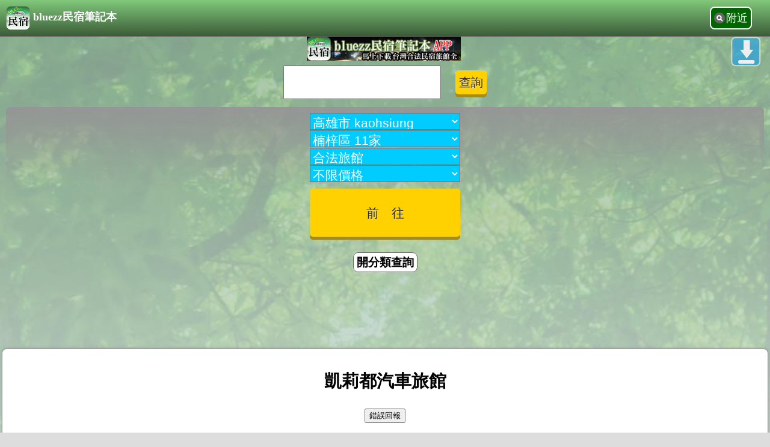

--- FILE ---
content_type: text/html; charset=UTF-8
request_url: https://store.bluezz.tw/c.php?id=2634
body_size: 5842
content:
<!DOCTYPE html>
<head>
<title>凱莉都汽車旅館-高雄‧合法楠梓區住宿,旅館 - bluezz民宿筆記本</title>
<link rel="Canonical" href="https://store.bluezz.tw/c.php?id=2634" /><link rel="alternate" href="android-app://m.store.bluezz.tw/https/store.bluezz.tw/c.php?id=2634" /><meta http-equiv="Content-Language" content="zh-tw">
<meta http-equiv="Content-Type" content="text/html; charset=utf-8" />
<link rel="shortcut icon" href="https://store.bluezz.tw/favicon.ico">
<meta name="description" content="凱莉都汽車旅館 886-7-5918988 高雄市楠梓區大學7街236號 參考房價:3760~4960" />
<meta name="keywords" content="凱莉都精品旅店" />

<meta property="og:title" content="凱莉都汽車旅館-高雄‧合法楠梓區住宿,旅館"><meta property="og:url" content="https://store.bluezz.tw/c.php?id=2634"><meta property="og:image" content="https://p-store.bluezz.tw/w480_2634_0_5895.jpg"><meta property="bluezz:x" content="120.2888497"><meta property="bluezz:y" content="22.728333">
<script>var it;if(navigator.userAgent.match(/AndroidApp/i) != null){it="AndroidApp";}</script>
<script type="text/javascript" src="https://img.bluezz.tw/js/jquery.min.js"></script>
<script async type="text/javascript" src="https://img.bluezz.tw/m_store/mobile.js"></script>
<link async type="text/css" rel="stylesheet" media="screen" href="https://img.bluezz.tw/m_store/style.css">
<link async rel="stylesheet" type="text/css" href="//img.bluezz.tw/css/rank.css" />
<script async src="//img.bluezz.tw/js/rank.js"></script>
<script>
function get_app_ver(){
	var app_ver;
	try{
		app_ver = window.web_tools.get_app_ver();
	}catch(e){
		app_ver="";
	}
	return app_ver;
}
</script>
<!-- Global site tag (gtag.js) - Google Analytics -->
<script async src="https://www.googletagmanager.com/gtag/js?id=UA-1822862-55"></script>
<script>
  window.dataLayer = window.dataLayer || [];
  function gtag(){dataLayer.push(arguments);}
  gtag('js', new Date());

  gtag('config', 'UA-1822862-55');
</script><meta http-equiv="Content-Type" content="text/html; charset=utf-8" /><link type="text/css" rel="stylesheet" href="css_c.css"><!-- /google_ad_auto -->
<script async src="//pagead2.googlesyndication.com/pagead/js/adsbygoogle.js"></script>
<script>
	if(it != "AndroidApp" && it !="iosApp"){
     	(adsbygoogle = window.adsbygoogle || []).push({
          google_ad_client: "ca-pub-8868013038106852",
          enable_page_level_ads: true
     	});
 	}
</script>

<script>
if(navigator.userAgent.match(/AndroidApp/i) != null){
	$(document).ready(function(){
		$(".ad").hide();
		$(".ad2").hide();
	});
}
</script>

</head>
<body>
<div id="progress">Loading...</div>


<div id="top">
	<h1>
		<a href="/"><img src="https://img.bluezz.tw/m/store_logo.png" align="absmiddle">bluezz民宿筆記本</a></h1>
	<a onClick="try{ window.web_tools.callNear();}catch(e){document.location.href='/s.php';}" id="search_near">附近</a>
	
	<center><a href="https://play.google.com/store/apps/details?id=m.store.bluezz.tw&referrer=utm_source%3Dm.store.bluezz.tw"><img src="https://img.bluezz.tw/adver/store_320_50.jpg" /></a></center>
</div>
	
<script>
if(get_app_ver()){
	$("#top").hide();
}
</script>




<center>
<form action="s.php" onSubmit="return search_check();">
<input type="hidden" name="x" value="120.2888497" />
<input type="hidden" name="y" value="22.728333" />
<input type="hidden" name="load_xy" value="1" />
<table><tr><td>
<input type="text" name="q" id="q" value="" style="width:90%; height:50px; font-size:16pt"/>
</td>
<td>
<input type="submit" value="查詢"/>
</td>
</tr>
</table>
</form>
<style>
input[type="submit"] {
    height: 40px;
    background: #FFD100;
    border-radius: 5px;
    box-shadow: 0 5px 0 #A58B1E;
    border: none;
    font-size: 20px;
    color: #2b2b2b;
    cursor: pointer;
    position: relative;
    text-shadow: 0 1px 0 rgba(255, 255, 255, 0.6);
}

input[type="submit"]:active, input[type="submit"]:focus {
    box-shadow: 0 3px 0 #A58B1E;
    top: 2px;
    outline: none;
}
</style>
<link async rel="stylesheet" type="text/css" href="https://img.bluezz.tw/js/jquery.autocomplete.css" />
<script type="text/javascript" src="https://img.bluezz.tw/js/jquery.autocomplete.min.js"></script> 

<script>
$("#q").autocomplete("autocomplete.php");
</script>

</center>	


		 <script>
	$(document).ready(function(){
		$("#search_bar").load("/search_bar.php?city=kaohsiung&town=nanzih&tp=2&this_page=c.php");
	});
	</script>


	<div id="search_bar">
		<img src=https://img.bluezz.tw/ajax-loader.gif>分類查詢載入中...
	</div>
	


<div id="app_bar_msg"></div>
	<div id="content">
	<style>
	#back-to-bottom{position:fixed;top:60px;right:15px;}
	#back-to-bottom a{background:url(//img.bluezz.tw/m/back_to_bottom_1.png) 0px 0px no-repeat;background-size:100% auto;display:block;width:51px;height:51px;-moz-transition:background 1s;-webkit-transition:background 1s;-o-transition:background 1s}
	#back-to-bottom a:hover{ background-position:0px -80px}
</style>
<script>
	$(document).ready(function(){
		  $("#back-to-bottom").click(function () {
		  $('body,html').animate({ scrollTop: $(document).height() }, 1000);
		  return false;
	  });
	});
</script>

<script>
if( $(window).width() < 600 ){ 
	$("#search_bar").hide();
}

function open_search_bar(){
$("#search_bar").slideDown(500);
$("#s_close").show();
$("#s_open").hide();
}
function close_search_bar(){
$("#search_bar").slideUp(500);
$("#s_open").show();
$("#s_close").hide();
}


	$(document).ready(function(){
		$("#error_report_c_in").load("error_report_c_in.php?store_id=2634&subject=%E5%87%B1%E8%8E%89%E9%83%BD%E6%B1%BD%E8%BB%8A%E6%97%85%E9%A4%A8");
	});


</script>


<center><div class="div_btn">
<a id="s_open" href="#" onclick="open_search_bar()">開分類查詢</a>
<a style="display:none" id="s_close" href="#" onclick="close_search_bar()">關分類查詢</a>
</div></center>



<div class="ad">
<script async src="//pagead2.googlesyndication.com/pagead/js/adsbygoogle.js"></script>
<!-- m.store_320x100 -->
<ins class="adsbygoogle"
     style="display:inline-block;width:320px;height:100px"
     data-ad-client="ca-pub-8868013038106852"
     data-ad-slot="2715076807"></ins>
<script>
(adsbygoogle = window.adsbygoogle || []).push({});
</script>
</div>


<div id="store_content">

<h2>凱莉都汽車旅館</h2>

<center>


<div id="error_report_c_in"></div>
﻿<script>
function setFavorite(subject,url,pic_url,x,y){
	try{
		window.web_tools.setFavorite_v2(subject,url,pic_url,x,y);
	}catch(e){
		window.web_tools.setFavorite(subject,url,pic_url);
	}
}

function get_maps(id){

	//若是在bluezz app 中開啟
	if(navigator.userAgent.match(/bluezz/i) != null){
		if(navigator.userAgent.match(/AndroidApp/i) != null){
			get_maps_store(id);
			return ;
		}
	}


	try{
		window.web_tools.get_maps(id);
	}catch(e){
		$("#app_bar_msg").html("<font color=red>錯誤!請檢查是否已安裝最新版本APP</font><p>(<a href=https://play.google.com/store/apps/details?id=m.store.bluezz.tw>前往檢查</a>)</p>");
	}
	
}

function get_maps_store(id){
	try{
		window.web_tools.get_maps_store(id);
	}catch(e){
		$("#app_bar_msg").html("<font color=red>錯誤!請檢查是否已安裝最新版本APP</font><p>(<a href=https://play.google.com/store/apps/details?id=tw.bluezz.m>前往檢查</a>)</p>");
	}
	
}


function goStreet(x,y,subject){

 //document.location.href='https://maps.google.com/maps?q=&layer=c&cbll='+ y +','+ x +'&cbp=12,270'
	try{
		window.web_tools.goStreet(x,y,subject);
	}catch(e){
		$("#app_bar_msg").html("<font color=red>錯誤!請檢查是否已安裝最新版本APP</font><p>(<a href=https://play.google.com/store/apps/details?id=tw.store.bluezz.m>前往檢查</a>)</p>");
	}

	
}

</script>



<div id="tools_bar" style="display:none">


		<div>
			<a onclick="try{ window.web_tools.callTel('07-5918988');}catch(e){}"><img src="https://img.bluezz.tw/m/phone_icon_48.png" /></a>
		<p>撥打電話</p>
	</div>
	
		<div>
				<div><a onclick="get_maps('2634')"><img src='https://img.bluezz.tw/m/google_map_48.png'></a>
			<p>地圖顯示</p></div>
			<div><a onclick="try{window.web_tools.callMaps('120.2888497','22.728333')}catch(e){document.location.href='https://maps.google.com.tw/?q=22.728333,120.2888497'}"><img src='https://img.bluezz.tw/m/google_map_n_48.png'></a><p>地圖導航</p></div>
			
						<div><a onclick="goStreet('120.2888497','22.728333','凱莉都汽車旅館-高雄‧合法楠梓區住宿,旅館')"><img src='https://img.bluezz.tw/m/google_street_48.png'></a>
			<p>街景</p></div>
						
		
		</div>

	<div><a onclick="setFavorite('凱莉都汽車旅館-高雄‧合法楠梓區住宿,旅館','https://store.bluezz.tw/c.php?id=2634','https://p-store.bluezz.tw/h36_2634_0_5895.jpg',120.2888497,22.728333)"><img src='https://img.bluezz.tw/m/heart_set_48.png'></a><p>加入收藏</p></div>
	<div><a onclick="try{window.web_tools.setShare('凱莉都汽車旅館-高雄‧合法楠梓區住宿,旅館','https://store.bluezz.tw/c.php?id=2634')}catch(e){}"><img src='https://img.bluezz.tw/m/share_48.png'></a><p>分享住宿</p></div>

</div><div id="tools_bar_msg"></div>
<script>
	//$("#tools_bar_msg").html(navigator.userAgent);
</script>
<script>
if(get_app_ver()){
	$("#tools_bar").show();
}
</script></center>
<div style="clear:both">


<div class='rank_area'>3.8 (361)<img class='star_pic' src='//img.bluezz.tw/star_48.png'><img class='star_pic' src='//img.bluezz.tw/star_48.png'><img class='star_pic' src='//img.bluezz.tw/star_48.png'><img class='star_pic' src='//img.bluezz.tw/star_48.png'><img class='star_pic' src='//img.bluezz.tw/star_48_a.png'> <a href='javascript:void(0)' onClick='show_rank_content("ChIJ6d4__gwPbjQRZWP94xRGAm8");'>(看評論)</a><div id='rank_content'></div></div>



<ul id="store_turbo">
<li><img src="https://img.bluezz.tw/tel.gif" align="absmiddle" alt="電話"><a style="display:inline; padding:0px;text-decoration:underline" href="tel:07-5918988">07-5918988</a></li>

<li><img src="https://img.bluezz.tw/house.gif" align="absmiddle" alt="地址"><a href="https://maps.google.com.tw/?q=%E9%AB%98%E9%9B%84%E5%B8%82%E6%A5%A0%E6%A2%93%E5%8D%80%E5%A4%A7%E5%AD%B87%E8%A1%97236%E8%99%9F" style="text-decoration:underline">高雄市楠梓區大學7街236號</a></li>
</li>
<li><img src='https://img.bluezz.tw/green.gif' align='absmiddle'>房間數：30間</li><li><img src='https://img.bluezz.tw/green.gif' align='absmiddle'>參考房價：NT$ 3760～4960</li><li><p style="color:#FF0000;">※房價僅供參考，實際房價以店家為準※</p></li>
</ul>
</div>
<div id="store_type">
→【<a style="color:red;" rel="nofollow" target=_blank href=http://www.agoda.com.tw/asia/taiwan/kaohsiung/kelly_motel.html?cid=1723079>到Agoda訂凱莉都汽車旅館</a>】<img src=https://www.bluezz.tw/ip_counter/counter_img.php?sys_name=store&sys_id=2634>
<p>合法旅館</p>
	<img class="blog_pic" src="https://p-store.bluezz.tw/2634_0_5895.jpg" />
<img src="https://img.bluezz.tw/hotel.jpg" alt="合法旅館‧凱莉都汽車旅館" align="absmiddle"><br />

<p>專用標識編號：197</p>
</div>


<div class="ad">
<script async src="//pagead2.googlesyndication.com/pagead/js/adsbygoogle.js"></script>
<!-- m.store_320x100 -->
<ins class="adsbygoogle"
     style="display:inline-block;width:320px;height:100px"
     data-ad-client="ca-pub-8868013038106852"
     data-ad-slot="2715076807"></ins>
<script>
(adsbygoogle = window.adsbygoogle || []).push({});
</script>
</div>
	<div id="store_memo">
	位於高雄市的旅館	
<center>

<img class=blog_pic src=https://taiwan.taiwanstay.net.tw/twpic/8213.jpg?v=20250702 alt=房間2><br><b>房間2</b><br><br><br><img class=blog_pic src=https://taiwan.taiwanstay.net.tw/twpic/18746.JPG?v=20250702 alt=房間1><br><b>房間1</b><br><br><br><img class=blog_pic src=https://taiwan.taiwanstay.net.tw/twpic/22187.jpg?v=20250702 alt=大廳或櫃檯><br><b>大廳或櫃檯</b><br><br><br>	<p>	<img class="blog_pic" src="https://p-store.bluezz.tw/2634_2866.jpg" /></p>
		<p></p>
	<p>	<img class="blog_pic" src="https://p-store.bluezz.tw/2634_2865.jpg" /></p>
		<p></p>
	<p>	<img class="blog_pic" src="https://p-store.bluezz.tw/2634_2864.JPG" /></p>
		<p></p>
	<p>	<img class="blog_pic" src="https://p-store.bluezz.tw/2634_2863.jpg" /></p>
		<p></p>

</center>
	</div>




<div id="google_img_memo">
【<a href=https://www.google.com/m/search?q=%E9%AB%98%E9%9B%84%E5%B8%82+%E5%87%B1%E8%8E%89%E9%83%BD%E6%B1%BD%E8%BB%8A%E6%97%85%E9%A4%A8&site=images&prmd=imvns&source=lnms&tbm=isch&sa=X>更多google相關圖片</a>】
<div class="line"></div>

</div>

<div class="ad2">
	<script async src="//pagead2.googlesyndication.com/pagead/js/adsbygoogle.js"></script>
	<!-- m.store_�^���� -->
	<ins class="adsbygoogle"
		 style="display:block"
		 data-ad-client="ca-pub-8868013038106852"
		 data-ad-slot="3028054807"
		 data-ad-format="auto"></ins>
	<script>
	(adsbygoogle = window.adsbygoogle || []).push({});
	</script>
</div>


<ul>
<li><a href=https://www.google.com/m/search?q=%E5%87%B1%E8%8E%89%E9%83%BD%E6%B1%BD%E8%BB%8A%E6%97%85%E9%A4%A8>【凱莉都汽車旅館 相關網站】</a></li>
<li><a href=https://maps.google.com.tw/maps?f=q&hl=zh-TW&geocode=&q=%E9%AB%98%E9%9B%84%E5%B8%82%E6%A5%A0%E6%A2%93%E5%8D%80%E5%A4%A7%E5%AD%B87%E8%A1%97236%E8%99%9F>【凱莉都汽車旅館 地圖位置】</a></li>

</ul>

</div><br />
<script>
flag=true;
$(document).ready(function(){
 	$(window).scroll(function () {
        var scrollVal = $(this).scrollTop();
		var this_top = scrollVal + $(window).height();
		var tmp_top = $("#near_agoda_ex").offset().top;
		if(this_top >= (tmp_top - 500)){
			if(flag){
				$("#near_agoda_ex").load("near_agoda_ex.php?id=2634&x=120.2888497&y=22.728333");			
				
				$("#near_food_ex").load("near_food_ex.php?id=s2634&x=120.2888497&y=22.728333");
							flag=false;
			}
		}
    });
	
});
</script>

<div id=near>
	<div id="near_ex">
<ul>
<h3><img src="https://img.bluezz.tw/r3.gif" align="absmiddle" /><a href="/hotel/?id=s2634">凱莉都汽車旅館 附近住宿</a></h3><li  class='double_line'><a href=c.php?id=6877><div class='li_subject'>花鄉戀館楠梓店</div><div>(8000 ~ 8000) 1.39公里</div><div>高雄市楠梓區興泰街55號</div></a></li><li ><a href=c.php?id=5440><div class='li_subject'>璟宸商務旅館<br>JING CHEN LOMMERIAL HOTEL</div><div>(3980 ~ 4980) 2.02公里</div><div>高雄市楠梓區隆昌里軍校路800號8樓</div></a></li><li  class='double_line'><a href=c.php?id=17175><div class='li_subject'>J.S 23</div><div>(6000 ~ 10000) 2.39公里</div><div>高雄市楠梓區新昌街10巷15弄23號</div></a></li></ul>
<!-- 0.0001 -->	</div>
	<div id="near_agoda_ex">
	</div>
	<div id="near_scenic_ex" class="general">
<h3><img src="//img.bluezz.tw/r3.gif" align="absmiddle" /><a href="https://store.bluezz.tw/scenic/?id=s2634">凱莉都汽車旅館 附近景點</a></h3><ul><li><a href=https://data.bluezz.tw/c.php?id=38498><img class='pic_s' src=https://p.bluezz.tw/s_38498_55615.jpg /><div class='li_subject'>援中港生態濕地公園</div><div>1.9公里</div><div></div></a></li><li><a href=https://data.bluezz.tw/c.php?id=38565><img class='pic_s' src=https://p.bluezz.tw/s_38565_55678.jpg /><div class='li_subject'>紅樹林茄苳溪保護區</div><div>1.9公里</div><div></div></a></li><li><a href=https://data.bluezz.tw/c.php?id=38459><img class='pic_s' src=https://p.bluezz.tw/s_38459_55579.jpg /><div class='li_subject'>高雄都會公園</div><div>2.28公里</div><div></div></a></li></ul>
	</div>
	
	<div id="near_food_ex" class="general">
		<img src=https://img.bluezz.tw/loading.gif>資料讀取中...
	</div>
</div>






<style>
.pic_s{
	height:48px;vertical-align:middle;margin:5px 0 0 2px;
	-webkit-mask-box-image: url(//img.bluezz.tw/m/pic_mask_s.png);
	margin:0 10px 0 0;
	float:left;
}


</style>

	</div>

</div>
<div id="back-to-top"><a href="#top"></a></div>
<div id="back-to-bottom"><a href="#bottom"></a></div>
<div id="footer">
<a href=https://store.bluezz.tw/>bluezz民宿筆記本</a> ,本網使用政府開放資料,由bluezz旅遊筆記本建置 <a target=_blank href=https://data.gov.tw/licenses>授權條款</a>
</div><img src=https://www.bluezz.tw/ip_counter/counter_img.php?sys_name=blog&sys_id=71>
<div style=" height:3em"></div><div id="test"></div>
</body>
</html>
<!--172.234.92.71-->

--- FILE ---
content_type: text/html; charset=UTF-8
request_url: https://store.bluezz.tw/search_bar.php?city=kaohsiung&town=nanzih&tp=2&this_page=c.php
body_size: 1682
content:


<script async language=javascript src="https://img.bluezz.tw/js/check.js"></script>
<script language=javascript> 
<!--
function check(){
	var thisForm = document.frm_bluezz;
	var alertStr = check_select (thisForm.city,"縣　市");
		
	if( alertStr != '' ) {
		try{
			window.web_tools.callAlert(alertStr);
		}catch(e){
			alert( alertStr );
		}
		return false;
	}
return true;
}
//--->
</script>

<script async src="https://img.bluezz.tw/js/ajax_zz.js" type="text/javascript" charset="utf-8"></script>
<script>
/*----- ajax 取得城市 ----- */
function get_town(L3_city){
	ajax_url ='get_town.php';
	ajax_data='&L3_city='+ L3_city;
	var flag= sendRequest(AjaxResult,ajax_data,"POST",ajax_url,true);
	function AjaxResult(oj){
		town.innerHTML = oj.responseText;
	}
}
</script>
<form id="frm_bluezz" name="frm_bluezz" action="d.php" onSubmit="return check();">
<select name='city' onChange='get_town(this.options[this.selectedIndex].value)'>	<option value=''>請選擇縣</option><option value='taipei'>台北市 taipei</option><option value='newtaipei'>新北市 newtaipei</option><option value='keelung'>基隆市 keelung</option><option value='taoyuan'>桃園市 taoyuan</option><option value='hsinchu'>新竹縣市 hsinchu</option><option value='yilan'>宜蘭縣 yilan</option><option value='miaoli'>苗栗縣 miaoli</option><option value='taichung'>台中市 taichung</option><option value='changhua'>彰化縣 changhua</option><option value='nantou'>南投縣 nantou</option><option value='chiayi'>嘉義縣市 chiayi</option><option value='yunlin'>雲林縣 yunlin</option><option value='tainan'>台南市 tainan</option><option value='kaohsiung' selected>高雄市 kaohsiung</option><option value='penghu'>澎湖縣 penghu</option><option value='pingtung'>屏東縣 pingtung</option><option value='taitung'>台東縣 taitung</option><option value='hualien'>花蓮縣 hualien</option><option value='kinmen'>金門縣 kinmen</option><option value='matsu'>連江縣 matsu</option></select><br><span id='town'>
<select name=town>	<option value=''>全部鄉鎮</option>	<option value='sinsing'>新興區 81家</option>	<option value='sanmine'>三民區 60家</option>	<option value='fongshan'>鳳山區 42家</option>	<option value='zuoying'>左營區 42家</option>	<option value='yancheng'>鹽埕區 41家</option>	<option value='lingya'>苓雅區 39家</option>	<option value='cianjin'>前金區 36家</option>	<option value='meinong'>美濃區 25家</option>	<option value='gushan'>鼓山區 20家</option>	<option value='cianjhen'>前鎮區 17家</option>	<option value='liouguei'>六龜區 15家</option>	<option value='nanzih' selected>楠梓區 11家</option>	<option value='cishan'>旗山區 10家</option>	<option value='gangshan'>岡山區 9家</option>	<option value='hunei'>湖內區 8家</option>	<option value='siaogang'>小港區 8家</option>	<option value='dashu'>大樹區 7家</option>	<option value='sanmin'>那瑪夏區 7家</option>	<option value='taoyuan'>桃源區 6家</option>	<option value='daliao'>大寮區 5家</option>	<option value='linyuan'>林園區 4家</option>	<option value='renwu'>仁武區 4家</option>	<option value='ciaotou'>橋頭區 4家</option>	<option value='niaosong'>鳥松區 3家</option>	<option value='jiading'>茄萣區 3家</option>	<option value='shanlin'>杉林區 3家</option>	<option value='neimen'>內門區 3家</option>	<option value='cijin'>旗津區 3家</option>	<option value='dashe'>大社區 2家</option>	<option value='alian'>阿蓮區 2家</option>	<option value='jiasian'>甲仙區 2家</option>	<option value='tianliao'>田寮區 1家</option>	<option value='lujhu'>路竹區 1家</option>	<option value='zihguan'>梓官區 1家</option>	<option value='maolin'>茂林區 1家</option>	<option value='yanchao'>燕巢區 0家</option>	<option value='yongan'>永安區 0家</option>	<option value='mituo'>彌陀區 0家</option></select></span><br>
<select name='tp'><option value="0">全部</option><option value="1">合法民宿</option><option value="2"  selected>合法旅館</option><option value="3">觀光旅館</option></select><br>

<select name='p'><option  value=''>不限價格</option><option value=1000>NT$1000以下</option><option value=2000>NT$2000元</option><option value=3000>NT$3000元</option><option value=4000>NT$4000元</option><option value=5000>NT$5000元</option><option value=6000>NT$6000元</option><option value=7000>NT$7000元</option><option value=8000>NT$8000元</option><option value=9000>NT$9000元</option><option value=10000>NT$10000以上</option></select><br>
<input type="submit"value="前　往">
</form>

--- FILE ---
content_type: text/html; charset=UTF-8
request_url: https://store.bluezz.tw/error_report_c_in.php?store_id=2634&subject=%E5%87%B1%E8%8E%89%E9%83%BD%E6%B1%BD%E8%BB%8A%E6%97%85%E9%A4%A8
body_size: 1125
content:
<input id="btn_error_report" type="button" value='錯誤回報'/>
<div id="error_report" style="text-align:left">
<input type="hidden" id="error_report_id" value=""  />
<input type="hidden" id="error_report_store_id" value="2634"  />
<input type="hidden" id="error_report_subject" value="凱莉都汽車旅館"  />
<input type="button" value="回報送出" onclick="error_treat()" />
<li><input id="error_report_c1" type="checkbox" name="error_value[]" value="位置座標或地址錯誤" /><label onclick="up_checkbox('error_report_c1')">位置座標或地址錯誤</label></li>
<li><input id="error_report_c2" type="checkbox" name="error_value[]" value="已歇業、關閉或過期" /><label onclick="up_checkbox('error_report_c2')">已歇業、關閉或過期</label></li>
<li><input id="error_report_c3" type="checkbox" name="error_value[]" value="電話錯誤或無人接聽" /><label onclick="up_checkbox('error_report_c3')">電話錯誤或無人接聽</label></li>
<li><input id="error_report_c4" type="checkbox" name="error_value[]" value="價格錯誤" /><label onclick="up_checkbox('error_report_c4')">價格錯誤</label></li>
<li><input id="error_report_c5" type="checkbox" name="error_value[]" value="建議關閉資料" /><label onclick="up_checkbox('error_report_c5')">建議關閉資料</label></li>
<li><input id="error_report_c6" type="checkbox" name="error_value[]" value="google評論不同家" /><label onclick="up_checkbox('error_report_c6')">google評論不同家</label></li>
<li><input id="error_report_c7" type="checkbox" name="error_value[]" value="其他錯誤" /><label onclick="up_checkbox('error_report_c7')">其他錯誤</label></li>

尚無人回報錯誤

</div>



<style>
#btn_error_report{margin: 0 0 10px 0}
#error_report{display:none}
#error_report li{list-style-type:none}
</style>
<script>
$(document).ready(function(){
	$( "#btn_error_report" ).click(function() {
		if(  $('#error_report').is(':hidden') ){
			$("#error_report").slideDown();
		}else{
			$("#error_report").slideToggle(1000);
		}
	  
	});
});

function up_checkbox(chk_name){
	if($("#"+ chk_name).attr('checked')){
		$("#"+ chk_name).removeAttr('checked');
	}else{
		$("#"+ chk_name).attr("checked",true);
	}
}

function error_treat(){
	var str='';
	$(":checkbox[name='error_value[]'][checked]").each(function () {
		str +=$(this).val() +"\n";
	 });
	 if(str ==""){
	 	callAlert("您尚未勾選");
	 }else{
	 	  $.ajax({
		  url: "error_report_treat.php" ,
		  type: "post",
		  data:{id:$("#error_report_id").val(),store_id:$("#error_report_store_id").val(),subject:$("#error_report_subject").val() 
		  	,uid:""
		  	,msg:str
		  },
		  dataType: "text",
		  success: function(Jdata) {
			//$("#msg").html(Jdata);
			callAlert(Jdata);
			$("#error_report").slideToggle(1000);
		  },
		   
		  error:function(xhr, ajaxOptions, thrownError){ 
			 callAlert(xhr.status +"\n"+ thrownError); 
			}
		});

	 }
}

//警告視窗,可用於APP
function callAlert(str){
	try{ 
		window.web_tools.callAlert(str);
	}catch(e){
		alert(str);
	}
	
}
</script>

--- FILE ---
content_type: text/html; charset=utf-8
request_url: https://www.google.com/recaptcha/api2/aframe
body_size: 268
content:
<!DOCTYPE HTML><html><head><meta http-equiv="content-type" content="text/html; charset=UTF-8"></head><body><script nonce="uoL1U7vdFBjlRv7WgwG1Cw">/** Anti-fraud and anti-abuse applications only. See google.com/recaptcha */ try{var clients={'sodar':'https://pagead2.googlesyndication.com/pagead/sodar?'};window.addEventListener("message",function(a){try{if(a.source===window.parent){var b=JSON.parse(a.data);var c=clients[b['id']];if(c){var d=document.createElement('img');d.src=c+b['params']+'&rc='+(localStorage.getItem("rc::a")?sessionStorage.getItem("rc::b"):"");window.document.body.appendChild(d);sessionStorage.setItem("rc::e",parseInt(sessionStorage.getItem("rc::e")||0)+1);localStorage.setItem("rc::h",'1765632675993');}}}catch(b){}});window.parent.postMessage("_grecaptcha_ready", "*");}catch(b){}</script></body></html>

--- FILE ---
content_type: text/css
request_url: https://store.bluezz.tw/css_c.css
body_size: 1746
content:
#store_content{
	table-layout:fixed;word-break:break-all;
	background-color:#FFFFFF;
	text-align:center;
	-webkit-box-shadow: 0px 0px 5px #999;
	 -webkit-border-top-left-radius: 8px;
	 -webkit-border-top-right-radius: 8px;
	 -webkit-border-bottom-left-radius: 8px;
     -webkit-border-bottom-right-radius: 8px;
	 border: 1px solid #999;
	 margin:0px 3px 10px 3px;
	 padding:10px 0px 10px 0px;
	 color:#000;
}

#store_content ul li, #store_content ul li a, #store_content ul li:last-child a{
	text-align:left;
	color:#000000;
	padding-left:5px;
	border: 1px solid #ffffff;
	text-decoration: none;
}

#store_content ul li a:active, #store_content ul li a:hover{
	background-color: blue;
    color: white;
}

#store_content ul li img{
	width:32px;
}

#store_memo{
	line-height:150%;letter-spacing:5pt;
	text-align:left;
	background-color:#FFFFFF;
	color:#000000;
	margin:5px 0px 5px 2px;
	padding-top:10px;
	-webkit-border-top-left-radius: 8px;
	-webkit-border-top-right-radius: 8px;
	-webkit-border-bottom-left-radius: 8px;
    -webkit-border-bottom-right-radius: 8px;
}

#near{
 	padding:2px;
	background-color:#FFFFFF;
    -webkit-border-top-left-radius: 8px;
    -webkit-border-top-right-radius: 8px;
	-webkit-border-bottom-left-radius: 8px;
    -webkit-border-bottom-right-radius: 8px;
}

#near ul li a{
    background-color: #fff;
    border: 0px solid #999;
    color: #222;
    display: block;
    font-size: 17px;
    margin-bottom: -1px;
    padding: 12px 10px;
    text-decoration: none;
}

#near ul .double_line a{
    background-color: #FBF5FB;
    border:0px solid #999;
    color: #222;
    display: block;
    font-size: 17px;
    margin-bottom: -1px;
    padding: 12px 10px;
    text-decoration: none;
}

#near ul li a:active,#near ul li a:hover{
	color:#000000;
}

--- FILE ---
content_type: application/javascript
request_url: https://img.bluezz.tw/js/check.js?_=1765632672464
body_size: 11418
content:
function check_postnu ( postnu )
{
	if( postnu.length <=0 )
		return( "您的郵遞區號還沒填喔 !\n" );
	if( postnu.length < 3 || postnu.length >3 )
	    return( "您輸入的郵遞區號請為3位數 !\n" );
	for( poid = 0 ; poid < postnu.length ; poid++ )
	{
	   if( !(postnu.charAt(poid) >= '0' && postnu.charAt(poid) <= '9') )
		   return( "您輸入的郵遞區號只能為數字 !\n" );
	}
	return "";
}

function check_uid ( uid )
{
    if( uid.length <= 0 )
        return( "您的帳號還沒填呢 !\n" );
    if( uid.length < 3 || uid.length > 8 )
        return( "您的帳號長度只能 3 至 8 個字元 !\n" );
    if ( !(uid.charAt(0) >= 'a' && uid.charAt(0) <= 'z') ) {
        return( "您的帳號第一字元只能為小寫字母 !\n" );
    }
    for( idx = 0 ; idx < uid.length ; idx++ )
    {
        if( uid.charAt(idx) >= 'A' && uid.charAt(idx) <= 'Z' )
            return( "帳號不可以含有大寫字元 !\n" );
        if( !( ( uid.charAt(idx) >= 'a' && uid.charAt(idx) <= 'z' ) || ( uid.charAt(idx) >= '0' && uid.charAt(idx) <= '9' ) || ( uid.charAt(idx) == '_' ) )  )
            return( "您的帳號只能是數字,英文字母及「_」等符號,其他的符號都不能使用 !\n" );
        if( uid.charAt(idx) == '_' && uid.charAt(idx-1) == '_' )
            return( "「_」符號不可相連 !\n" );
    }
    if( uid.charAt( uid.length - 1 ) == '_' )
        return( "「_」符號不可在最後 !\n" );
    return "";
}

function check_email (email)
{
   var len = email.length;
   var ck =0;
   if(len==0)
      return "您的電子郵件地址空白ㄛ!\n";
   for(var i=0;i<len;i++)
   {  var c= email.charAt(i);
      if(!((c>="A"&&c<="Z")||(c>="a"&&c<="z")||(c>="0"&&c<="9")||(c=="-")||(c=="_")||(c==".")||(c=="@")))
         return "您的電子郵件地址只能是數字,英文字母及'-','_'等符號,其他的符號都不能使用 !\n";
   }
   if((email.indexOf("@")==-1)||(email.indexOf("@")==0)||(email.indexOf("@")==(len-1)))
      return "您的電子郵件地址不合法 !\n";
   if((email.indexOf("@")!=-1)&&(email.substring(email.indexOf("@")+1,len).indexOf("@")!=-1))
      return "您的電子郵件地址不合法 !\n";
   if((email.indexOf(".")==-1)||(email.indexOf(".")==0)||(email.lastIndexOf(".")==(len-1)))
      return "您的電子郵件地址不完全 !\n";
   return "";
}

function check_email2 (email,name){
   var len = email.length;
   var ck =0;
   if(len==0)
      return name + "空白!\n";
   for(var i=0;i<len;i++)
   {  var c= email.charAt(i);
      if(!((c>="A"&&c<="Z")||(c>="a"&&c<="z")||(c>="0"&&c<="9")||(c=="-")||(c=="_")||(c==".")||(c=="@")||(c==",")))
         return name + "只能是數字,英文字母及'-','_',','等符號,其他的符號都不能使用 !\n";
   }
   //if((email.indexOf("@")==-1)||(email.indexOf("@")==0)||(email.indexOf("@")==(len-1)))
     // return name + "不合法 !\n";
   //if((email.indexOf("@")!=-1)&&(email.substring(email.indexOf("@")+1,len).indexOf("@")!=-1))
      //return name + "不合法 !\n";
   //if((email.indexOf(".")==-1)||(email.indexOf(".")==0)||(email.lastIndexOf(".")==(len-1)))
      //return name + "不完全 !\n";
   return "";
}

function mm_openbrwindow ( theurl, winname, features )
{
    window.open( theurl, winname, features );
}

function check_identity ( id ,name)
{
   if (id.length == 0){
     return name + '身分證字號還沒填呢 !\n';
    }
     
  var id=id.toUpperCase()
  if (id.length != 10)
    {
    return'身分證號碼錯誤！!\n';
    }

  var ID_Input    = new Array(10)
  for (var i=0; i<10; i++) { ID_Input[i] = id.charAt(i) }
  var EngString = 'ABCDEFGHIJKLMNOPQRSTUVWXYZ'
  ID_Input[0]   = EngString.indexOf(ID_Input[0])
  if (ID_Input[0] == -1)
    {
    return '身分證號碼錯誤！\r\n無開頭的字母！'
    }
  if (ID_Input[1] !=1 && ID_Input[1] !=2)
    {
    return '身分證號碼錯誤！\r\n無法辨識性別！'
    }
  var NumArray  = new Array(26)
  NumArray[0]   = 1 ; NumArray[1]  = 10; NumArray[2]  = 19;
  NumArray[3]   = 28; NumArray[4]  = 37; NumArray[5]  = 46;
  NumArray[6]   = 55; NumArray[7]  = 64; NumArray[8]  = 39;
  NumArray[9]   = 73; NumArray[10] = 82; NumArray[11] = 2 ;
  NumArray[12]  = 11; NumArray[13] = 20; NumArray[14] = 48;
  NumArray[15]  = 29; NumArray[16] = 38; NumArray[17] = 47;
  NumArray[18]  = 56; NumArray[19] = 65; NumArray[20] = 74;
  NumArray[21]  = 83; NumArray[22] = 21; NumArray[23] = 3 ;
  NumArray[24]  = 12; NumArray[25] = 30;
  var result = NumArray[ID_Input[0]]
  for (var i=1; i<10; i++)
    {
    var NumString = '0123456789'
    ID_Input[i] = NumString.indexOf(ID_Input[i])
    if (ID_Input[i] == -1)
      {
      return '身分證號碼錯誤！\r\n數字檢查錯誤！'
      }
    else
      { result += ID_Input[i] * (9-i) }
    }

  result += 1 * ID_Input[9]
  if (result % 10 != 0)
    {
    return '身分證號碼錯誤！\r\n加總檢查錯誤！'
    }
  return "";
}


function check_null ( column, name )
{
    if( column.length == 0 )
        return "請填寫 "+ name + "\n";
    return "";
}

function check_select ( select, name )
{
    if( select.options[0].selected == true )
        return name + "必須選擇 !\n";
    return "";
}

function check_radio ( radio, name )
{
    var error = true;
    for( i=0; i < radio.length; i++ )
        if( radio[i].checked == true ) {
            error = false;
            break;
        }
    if( error == true )
        return name + "必須選擇 !\n";
    return "";
}

function check_radio1( radio, name )
{
    var error = true;

	if( radio.checked == true ) {
		error = false;
	}
    if( error == true )
        return name + "必須選擇 !\n";
    return "";
}

function check_radio2 ( radio1,radio2,radio3,radio4, name )
{
    var error = true;
    if( radio1.checked == true ) {
            error = false;
    }else if( radio2.checked == true ) {
            error = false;
    }else if( radio3.checked == true ) {
            error = false;
    }else if( radio4.checked == true ) {
            error = false;
    }       
   
    if( error == true )
        return name + "必須選擇 !\n";
    return "";
}

function check_number(num,name)
{
	var error = false;
	if (num.length==0)
		error=true;
    for( idx = 0 ; idx < num.length ; idx++ ) {
        if( !( num.charAt(idx) >= '0' && num.charAt(idx) <= '9' ) && num.charAt(idx)!='.' && num.charAt(idx)!='-') {
            error = true;
            break;
        }
    }
    if( error == true )
        return name + "必須填數字或　-　符號!\n";
    return "";
}

function check_ip(num,name)
{
	var error = false;
	if (num.length==0)
		error=true;
    for( idx = 0 ; idx < num.length ; idx++ ) {
        if( !( num.charAt(idx) >= '0' && num.charAt(idx) <= '9' ) && num.charAt(idx)!='.') {
            error = true;
            break;
        }
    }
    if( error == true )
        return name + "必須填ip位址!\n";
    return "";
}

function check_birthday_year( year )
{
    var error = false;
    if( year.length != 4 )
        return ("您的生日年份必須是四個數字, 例如 1980 年 !\n");
    for( idx = 0 ; idx < year.length ; idx++ ) {
        if( !( year.charAt(idx) >= '0' && year.charAt(idx) <= '9' ) ) {
            error = true;
            break;
        }
    }
    if( error == true )
        return ("您的生日年份必須是四個數字, 例如 1980 年 !\n");
    return "";
}

function check_radio3 ( radio1,radio2,radio3,radio4,radio5,radio6,radio7,radio8,radio9,radio10,name )
{
    var error = true;
    if( radio1.checked == true ) {
            error = false;
    }else if( radio2.checked == true ) {
            error = false;
    }else if( radio3.checked == true ) {
            error = false;
    }else if( radio4.checked == true ) {
            error = false;
    }else if( radio5.checked == true ) {
            error = false;
    }else if( radio6.checked == true ) {
            error = false;
    }else if( radio7.checked == true ) {
            error = false;
    }else if( radio8.checked == true ) {
            error = false;
    }else if( radio9.checked == true ) {
            error = false;
    }else if( radio10.checked == true ) {
            error = false;
    }          
    if( error == true )
        return name + "必須選擇 !\n";
    return "";
}

function check_selectDay ( select1,select2,select3,select4,select5, name )
{
    if( select1.options[0].selected == true || select2.options[0].selected == true || select3.options[0].selected == true|| select4.options[0].selected == true || select5.options[0].selected == true)
        return name + "必須選擇 !\n";
    return "";
}

function check_selectPlace ( select1,select2, name )
{
	if( select1.options[0].selected == true ){
        return name + "必須選擇 !\n";
    }else if (select1.options[3].selected == true && select2.length == 0){
     	return name + "，其他必須填明!\n";
	}
	return "";
}

function check_selectTitle ( select1,select2, name )
{
	if( select1.options[0].selected == true ){
        return name + "必須選擇 !\n";
    }else if (select1.options[10].selected == true && select2.length == 0){
     	return name + "，其他必須填明!\n";
	}
	return "";
}

function check_telephonenumber ( numbers, StrInfo )
{
    var error = false;
    if( numbers.length <= 0 )
        return "您的"+StrInfo+"還沒填呢 !\n";
    for( idx = 0 ; idx < numbers.length ; idx++ ) {
        if( !( ( numbers.charAt(idx) >= '0' && numbers.charAt(idx) <= '9' ) || ( numbers.charAt(idx) == '-' ) ) ) {
            error = true;
            break;
        }
    }
    if( error == true )
        return "您的"+StrInfo+"只能是數字及'-'等符號, 其他的符號都不能使用 !\n";
    return "";
}

function check_url (url)
 {
  if(url=="http://")
	return "您的網址(URL)還沒填呢 !\n";
   return "";
 }

 //密碼確認
function check_passwd ( pw1, pw2 )
{
    if( pw1 == '' )  {
        return ("密碼不可以空白 !\n");
    }
    for( var idx = 0 ; idx < pw1.length ; idx++ )
        if( pw1.charAt(idx) == ' ' || pw1.charAt(idx) == '\"' )
            return ("密碼不可以含有空白或雙引號 !\n");
    if( pw1.length < 4 || pw1.length > 15 )
        return( "密碼長度只能 4 到 15 個字母 !\n" );
    if( pw1 != pw2 )
        return("密碼二次輸入不一樣,請重新輸入 !\n");
    return "";
}
 //密碼確認可空白
function check_passwd_null ( pw1, pw2 )
{
    for( var idx = 0 ; idx < pw1.length ; idx++ )
        if( pw1.charAt(idx) == ' ' || pw1.charAt(idx) == '\"' )
            return ("密碼不可以含有空白或雙引號 !\n");
    if( pw1.length !=0 && (pw1.length < 4 || pw1.length > 15) )
        return( "密碼長度只能 4 到 15 個字母 !\n" );
    if( pw1 != pw2 )
        return("密碼二次輸入不一樣,請重新輸入 !\n");
    return "";
}
//必填選擇
function check_select ( select, name )
{
    if( select.options[0].selected == true )
        return name + "必須選擇 !\n";
    return "";
}

//居住城市判斷
function check_city ( city1, city2 )
{
	if( city1 == '' && city2 == ''){
	   return ("居住城市不可為空 !\n");
	}
	return "";
}